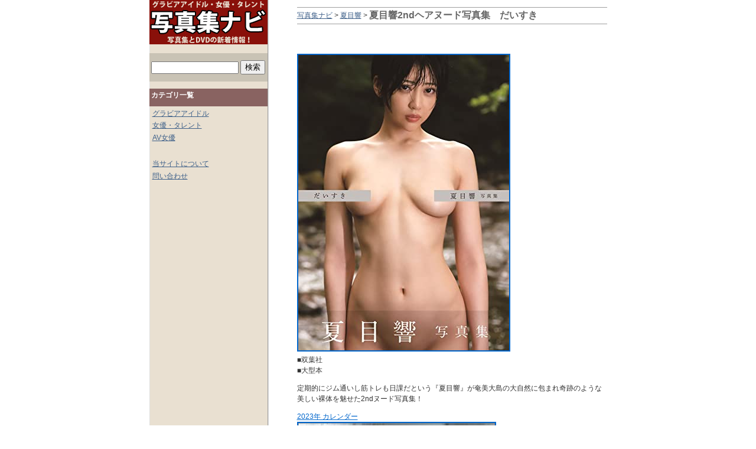

--- FILE ---
content_type: text/css
request_url: https://www.photonav.net/wp-content/themes/albums/style.css
body_size: 1091
content:
/*  
Theme Name: album
Theme URI: 
Description: 
Version: 
Author: 
Author URI: 
*/


body,div,h1,h2,h3,p,ul,ol,li,blockquote,address{
margin:0;
padding: 0;
}
img{
border:0;
}
ul,ol{
list-style-type: none;
}

body{
font-family: Arial, Helvetica;
font-size: 12px;
color: #333;
text-align:center;
-webkit-text-size-adjust: 100%;
}

#container{
width:775px;
text-align:center;
margin:0 auto;
background:url('/line.gif') top left repeat-y;
}
a{color:#3E6089;}
#contents p a{color:#06c;}
#contents p a img{border:2px solid #06c;}
a:visited,#contents p a:visited{color:#800080;}
a:hover,#contents p a:hover{color:#f60;}
#contents p a img:hover{border:2px solid #f60;}
#contents p img{max-width:100%;}

#banner{
text-align:left;
width: 200px;
float: left;
}
#banner a{
text-decoration: none;
}
#banner p{
margin:12px 5px 0;
}

#banner,#logo,#search{
margin-bottom: 12px;
}

#contents{
float:right;
width:525px;
text-align:left;
}

#new{
font-size: 100%;
margin: 1em 0 0;
}
#newtitle,#pan{
margin:1em 0 50px;
padding: 3px 0;
border-top:1px solid #9f9f9f;
border-bottom:1px solid #9f9f9f;
}
#newtitle{
margin-top: 0;
width: 375px;
}
#newtitle li{
line-height:1.5;
}

#pan a{
text-transform: uppercase;
}
#pan h1{
display: inline;
font-size: 16px;
vertical-align: middle;
color:#666;
}

.title{
font-size:14px;
font-weight:bold;
margin-top: 50px;
margin-bottom:1em;
}
.title a{
color:#036;
text-decoration: none;
}

#contents p{
margin-bottom:1em;
line-height:1.5;
}

#contents p.profile{
margin-bottom:40px;
padding:5px;
background-color:#ddd;
-webkit-border-radius:5px;
border-radius:5px;
}

#contents .hline {
margin: 50px auto 0;
border: none;
}

.price{color:#cb0000;}

.parent{
font-size: 12px;
text-align:right;
margin-bottom: 50px;
}

#archnextpage{
font-size: 1.5em;
margin:2em 0;
text-align:center;
}
#archnextpage a {
border-style: solid;
border-width: 1px;
border-color: #ccc #999 #999 #ccc;
-webkit-border-radius: 8px;
border-radius: 8px;
padding: 0.3em 0.9em;
margin: 0px 0.3em;
text-decoration: none;
background: -webkit-gradient(linear, left top, left bottom, from(#fff), to(#ccc));
background: linear-gradient(top, #fff, #ccc);
line-height: 2em;
white-space: nowrap;
}
#back{
text-align: center;
margin:4em auto;
font-size: 120%;
}

#menu{
width:200px;
float:left;
text-align:left;
}

#search{
padding:12px 0;
text-align: center;
background-color: #c9c3b5;
}
#search .waku{width: 140px;}
#search input{vertical-align: middle;}

.sidetitle{
clear: both;
background-color:#896361;
color:#fff;
font-size: 100%;
font-weight:bold;
margin-bottom:3px;
padding: 3px 0 10px 3px;
}
.pickup{
background-color:#f36599 !important;
}

.gyou{
clear: both;
font-size: 100%;
font-weight:bold;
margin:0px 5px 3px;
border-bottom: 1px solid #9f9f9f;
}

#menu ol{
clear: both;
margin: 5px 0 1em 5px;
}
#menu ol li{
margin-bottom: 0.5em;
}
#menu ol li span{
color: #c33;
}

#menu ul{
clear: both;
float:left;
width: 185px;
margin: 0 5px 1em 5px;
}
#menu ul li{
padding-bottom:0.2em;
line-height:1.5;
}
.nflist{
margin-bottom:2em !important;
}
.nflist li{

}

address{
clear:both;
width:100%;
font-style: normal;
text-align:right;
}

#catlist,.catlist{
font-size: 16px;
font-weight: bold;
line-height:1.7;
}

.children{
list-style-type: disc;
margin-left: 40px;
margin-bottom:40px;
line-height:1.7;
font-weight: normal;
font-size: 13px;
}


@media screen and (max-width: 775px){
body {
width: 100%;
font-size: 1em;
}
#container {
width: auto;
margin: 5px;
background: none;
position: relative;
padding-top: 120px;
}
#banner,#contents,#menu,#newtitle,#menu ul,#menu ul li {
width: auto;
float: none;
}
#banner,#logo {
position: absolute;
top: 0;
left:0;
right: 0;
height: 130px;
background-color: #89100a;
color:#e9e0d1;
}
#banner img,#logo img {
margin: 5px;
border: 2px dotted #ccc;
}
#banner p{
font-size: 12px;
}
#pan h1,.title,.parent,.children,#archnextpage {
font-size: 1em;
}
#contents p img {
max-width: 100%;
height: auto;
}
#contents p,.parent {
margin-right: 5px;
font-size: 1em;
}

#menu ul li,.children {
line-height: 2;
}
address {
text-align: left;
}
}